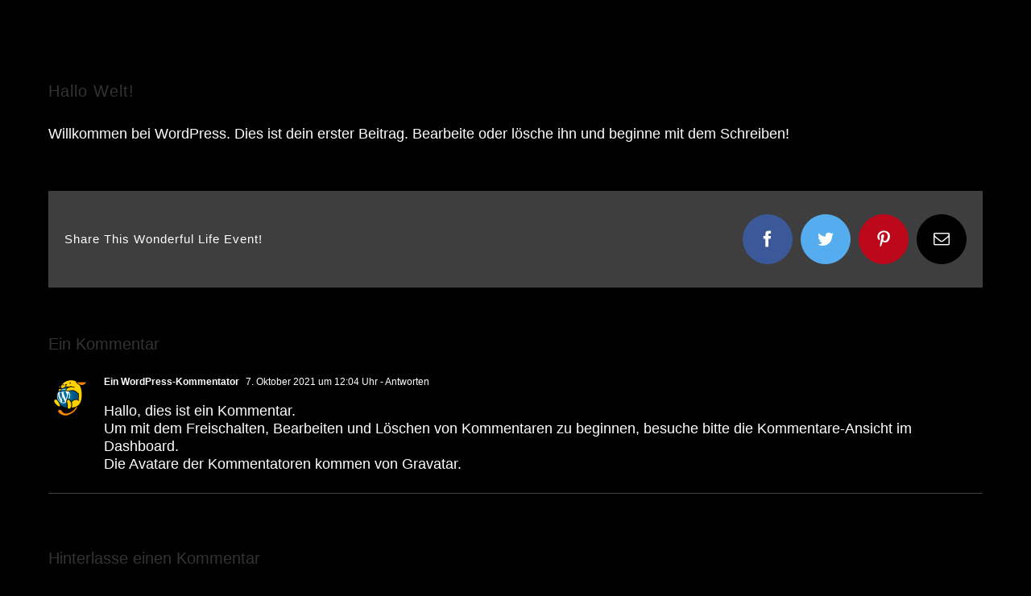

--- FILE ---
content_type: text/css
request_url: https://www.elephanttrucks.de/wp-content/themes/Avada-Child-Theme/style.css?ver=93da1bcbcacedb2b0250341fbb5524cb
body_size: 25338
content:
/*
Theme Name: Avada Child
Description: Child theme for Avada theme
Author: ThemeFusion
Author URI: https://theme-fusion.com
Template: Avada
Version: 1.0.0
Text Domain:  Avada
*/

html {
    background-color: #000 !important;
}

.header-background {
    height: auto !important;
    background-size: 95% !important;
    background-position-x: 860% !important;
    background-position-y: 63% !important;
}

#trennlinie {
    height: 191px;
}

#menu-elephant-trucks-menue {
    min-height: 87px;
    min-width: 1215px;
}

#elephant-main-menu {
    position: static;
    z-index: 99;
}

#menu-elephant-trucks-menue li {
    background: url('https://www.elephanttrucks.de/wp-content/uploads/2021/10/gelber-Pfeil.svg') no-repeat;
    margin-left: -13px;

}

#menu-elephant-trucks-menue li:hover {
    background: url('https://www.elephanttrucks.de/wp-content/uploads/2021/10/grauer-Pfeil.svg') no-repeat;
}

#menu-elephant-trucks-menue li:hover a {
    color: #fff;
}

#menu-elephant-trucks-menue a {
    height: 40px !important;
    min-width: 255px !important;
    padding-top: 43px !important;
    padding-bottom: 42px !important;
    color: #000 !important;
}

.fusion-carousel {
    overflow: unset !important;
}

.fusion-nav-prev {
    margin-left: 0 !important;
    left: -30px !important;
}

.fusion-image-carousel .fusion-carousel .fusion-carousel-nav .fusion-nav-next {
    left: auto !important;
    right: -42px !important;
}

.fusion-body #menu-elephant-trucks-menue li a:hover, .fusion-body .fusion-menu-element-wrapper .fusion-menu-element-list > li:hover > a, .fusion-body #menu-elephant-trucks-footer-menue li a:hover, .fusion-body #menu-elephant-trucks-footer-menue li:hover > a {
    color: #fff !important;
}

.fusion-body .fusion-carousel .fusion-carousel-nav .fusion-nav-next, .fusion-body .fusion-carousel .fusion-carousel-nav .fusion-nav-prev {
    height: 58px !important;
    width: 32px !important;
}

.fusion-body .fusion-carousel .fusion-carousel-nav .fusion-nav-next, .fusion-body .fusion-carousel .fusion-carousel-nav .fusion-nav-prev::before, .fusion-body .fusion-carousel .fusion-carousel-nav .fusion-nav-next::before {
    content: unset;
}

.fusion-body .fusion-carousel .fusion-carousel-nav .fusion-nav-next, .fusion-body .fusion-carousel .fusion-carousel-nav .fusion-nav-prev:hover, .fusion-body .fusion-carousel .fusion-carousel-nav .fusion-nav-next:hover {
    background-color: unset;
}

.fusion-body .fusion-carousel .fusion-carousel-nav .fusion-nav-prev {
    background: url('https://www.elephanttrucks.de/wp-content/uploads/2021/10/prev.png') no-repeat;
}

.fusion-body .fusion-carousel .fusion-carousel-nav .fusion-nav-next {
    background: url('https://www.elephanttrucks.de/wp-content/uploads/2021/10/next.png') no-repeat;
}

.fusion-body .fusion-carousel .fusion-carousel-wrapper {
    /*margin-left: 40px !important;*/
}


#slider1 .fusion-carousel .fusion-carousel-item img {
    height: 240px !important;
    width: auto !important;
    max-width: unset !important;
}

#slider2 .fusion-carousel .fusion-carousel-item img {
    height: 337px !important;
    width: auto !important;
    max-width: unset !important;
}

#content .post-content {
    position: relative;
}

#bottom-elephant, #bottom-right-grey-arrow, #gear, #bottom-right-grey-arrow2, #truck-background, #top-left-grey-arrow, #top-left-grey-arrow2 {
    /*height:900px;*/
    width: 100%;
    position: absolute;
    bottom: 1%;
    left: 0;
    background-size: 95% !important;
    background-position-x: -860% !important;
    background-position-y: 52% !important;
}

#bottom-right-grey-arrow, #gear, #bottom-right-grey-arrow2, #truck-background, #top-left-grey-arrow, #top-left-grey-arrow2 {
    background-color: unset !important;
    height: 1738px !important;
    z-index: 2;
    bottom: 0;
    left: unset;
    right: -86%;
    background-size: contain !important;
    background-position-x: unset !important;
    background-position-y: unset !important;
}

#gear {
    height: 1577px !important;
    bottom: 22%;
    right: -50%;
    z-index: 2;
}

#bottom-right-grey-arrow2 {
    bottom: 43.5%;
}

#truck-background {
    height: 925px;
    bottom: unset;
    top: 25%;
    right: -65%;
}

#top-left-grey-arrow, #top-left-grey-arrow2 {
    top: 21%;
    left: -19%;
    z-index: 3;
}

#top-left-grey-arrow2 {
    top: 49%;
}

#kontakt-content-boxes h4 {
    font-size: 26px;
    line-height: 24px;
    margin-bottom: 15px;
}

.fusion-body #kontakt-content-boxes .kontakt-box {
    height: 250px;
    width: 370px !important;
}

.fusion-body #kontakt-content-boxes .kontakt-box .fusion-column-wrapper:hover {
    background-color: #FBB900 !important;
}

#menu-truck-logo {
    display: none;
    position: absolute;
    left: -160px;
    top: -25px;
    width: 130px;
}

#menu-elephant-trucks-menue a {
    background-color: unset !important;
}

.fusion-body .fusion-menu-element-wrapper #elephant-trucks-footer-menue li {
    height: 22px;
}

.fusion-body #elephant-footer-menu li a {
    height: 22px;
    padding-left: 5px;
    padding-right: 5px;
    color: #fff !important;
}

.fusion-body #elephant-footer-menu li::after {
    content: "|";
    font-size: 30px;
}

.fusion-body #elephant-footer-menu li:last-child::after {
    content: "";
}

#menu-elephant-trucks-footer-menue a span {
    font-size: 24px;
}

@media screen and (min-width: 1921px) {
    .header-background {
        /*background-position-x: 800% !important;*/
        /*height: 946px !important;*/
        height: 875px !important;
    }

    #bottom-right-grey-arrow, #bottom-right-grey-arrow2 {
        right: -89%;
    }

    #bottom-right-grey-arrow2 {
        bottom: 42%;
    }

    #gear {
        right: -52%;
    }

    #truck-background {
        top: 25%;
        right: -55%;
    }

    #top-left-grey-arrow, #top-left-grey-arrow2 {
        left: -16%;
    }

    #top-left-grey-arrow {
        top: 19%;
    }

    #top-left-grey-arrow2 {
        top: 47%;
    }
}

@media screen and (max-width: 1880px) {
    #top-left-grey-arrow, #top-left-grey-arrow2 {
        left: -22%;
    }

    #bottom-right-grey-arrow, #bottom-right-grey-arrow2 {
        right: -90%;
    }
}

@media screen and (max-width: 1800px) {
    .header-background {
        background-position-y: -350px !important;
    }

    #top-left-grey-arrow, #top-left-grey-arrow2 {
        left: -26%;
    }

    #top-left-grey-arrow {
        top: 21%;
    }
}

@media screen and (max-width: 1660px) {
    .header-background {
        /*background-position-y: -300px !important;*/
    }

    #top-left-grey-arrow, #top-left-grey-arrow2 {
        left: -29%;
    }

    #top-left-grey-arrow {
        top: 20%;
    }
}

@media screen and (max-width: 1600px) {
    .header-background {
        /*background-position-y: 50% !important;*/
        /*height: calc(100vh - 110px) !important;*/
    }

    #top-left-grey-arrow, #top-left-grey-arrow2 {
        left: -34%;
    }

    #top-left-grey-arrow {
        top: 19%;
    }
}

@media screen and (max-width: 1599px) {
    #menu-elephant-trucks-menue {
        display: block;
        min-width: unset;
        min-height: unset;
        width: auto;
        text-align: center;
    }

    #menu-elephant-trucks-menue li {
        display: inline-block;
    }

    #menu-elephant-trucks-menue a {
        min-width: 220px !important;
        padding-top: 37px !important;
        padding-bottom: 37px !important;
    }

    #menu-truck-logo {
        left: -70px;
    }

    #elephant-main-menu #menu-elephant-trucks-menue li a span {
        font-size: 30px;
    }

    #elephant-main-menu #menu-elephant-trucks-menue li span.background-default, #elephant-main-menu #menu-elephant-trucks-menue li span.background-active {
        display: none;
    }
}

@media screen and (max-width: 1500px) {
    .header-background {
        /*background-position-y: 120% !important;*/
    }

    #top-left-grey-arrow, #top-left-grey-arrow2 {
        left: -37%;
    }

    #bottom-right-grey-arrow, #bottom-right-grey-arrow2 {
        right: -95%;
    }

    #top-left-grey-arrow {
        top: 18%;
    }
}

@media screen and (max-width: 1440px) {
    .header-background {
        background-position-y: -230px !important;
        /*height: 800px !important;*/
    }

    .header-background .fusion-imageframe {
        max-width: 40% !important;
        margin-top: 20% !important;
    }

    .header-background .fusion-title {
        display: block;
        width: 100%;
    }
}

@media screen and (max-width: 1400px) {
    .header-background {
        /*background-position-y: 160% !important;*/
    }

    #top-left-grey-arrow, #top-left-grey-arrow2 {
        left: -37%;
    }

    #top-left-grey-arrow {
        top: 17%;
    }
}

@media screen and (max-width: 1360px) {
    .header-background {
        /*background-position-y: 220% !important;*/
    }

    #top-left-grey-arrow, #top-left-grey-arrow2, #bottom-right-grey-arrow, #bottom-right-grey-arrow2 {
        display: none;
    }

    #menu-elephant-trucks-menue {
        display: block;
        min-width: unset;
        width: auto;
        text-align: center;
    }

    #menu-elephant-trucks-menue li {
        display: inline-block;
    }

    #menu-elephant-trucks-menue a {
        min-width: 190px !important;
        padding-top: 32px !important;
        padding-bottom: 32px !important;
    }

    #menu-truck-logo {
        left: 40px;
        width: 100px;
    }

    #elephant-main-menu #menu-elephant-trucks-menue li a span {
        font-size: 25px;
    }
}

@media screen and (max-width: 1300px) {
    #elephant-main-menu {
        margin-left: -75px;
    }

    .slider .fusion-builder-row {
        max-width: calc(98% - 64px) !important;
    }
}


@media screen and (max-width: 1280px) {
    .header-background {
        /*background-position-y: -190px !important;*/
    }

    .fusion-fullwidth .fusion-builder-row {
        margin-left: 60px;
    }

    #elephant-main-menu {
        position: relative;
        /*top: 13.5%;*/
        margin-top: 60px;
        right: 0;
        border: none !important;
        background: none !important;
        width:100%;
    }

    .fusion-menu-element-wrapper > .avada-menu-mobile-menu-trigger.no-text .collapsed-nav-icon {
        position: absolute;
        right: 0;
        top: -5px;
        z-index: 1;
    }

    #elephant-main-menu .fusion-menu-element-wrapper > .avada-menu-mobile-menu-trigger {
        background: none !important;
        color: #FBB900;
        display: block;
        right: 20px;
        position: absolute;
    }

    #elephant-main-menu .fusion-menu-element-wrapper.expanded > .avada-menu-mobile-menu-trigger {
        color: #000000;
    }

    #elephant-main-menu .fusion-builder-row {
        position: absolute;
        right: -110px;
        top: 0;
        max-width: 235px !important;
        margin: 0 !important;
    }

    #elephant-main-menu nav {
        display: block !important;
        position: absolute;
    }

    #menu-elephant-trucks-menue {
        display: block;
        overflow: hidden;
        height: 0;
        min-height: 0;
        top: 102px;
        left: unset !important;
        right:-1px;
        /*right: 170px !important;*/
        width: 229px !important;
        min-width: 229px !important;
        /*display:none;*/
        transition: all 0.5s;
        -webkit-transition: all 0.5s;
        -moz-transition: all 0.5s;
        -o-transition: all 0.5s;
    }

    #menu-elephant-trucks-menue.active {
        min-height: 420px !important;
        height: 420px !important;
    }

    #menu-elephant-trucks-menue a {
        background-color: unset !important;
        min-width: 229px !important;
        height: auto !important;
        padding-top: 39px !important;
        padding-bottom: 32px !important;
        margin-top: -42px;
    }

    #menu-elephant-trucks-menue li {
        background-color: unset !important;
        background: url('https://www.elephanttrucks.de/wp-content/uploads/2021/10/gelber-Pfeil.png') no-repeat;
        margin-left: auto;
        height: auto !important;
        padding-top: 49px;
        padding-bottom: 29px;
        margin-bottom: -51px !important;
    }

    #menu-elephant-trucks-menue li:hover {
        background: url('https://www.elephanttrucks.de/wp-content/uploads/2021/10/grauer-Pfeil.png') no-repeat;
    }

    #menu-elephant-trucks-menue li span {
        height: auto !important;
        width: auto !important;
    }

    .fusion-menu-element-wrapper.collapse-enabled ul {
        background: none !important;
    }

    #menu-truck-logo {
        position: absolute;
        left: unset;
        width: unset;
        height: unset;
        top: -22px;
        right: 0;
        background: url('https://www.elephanttrucks.de/wp-content/uploads/2021/10/mobile-nav-home-yellow.svg') no-repeat;
        min-width: 229px;
        text-align: center;
        /*display:none !important;*/
    }

    #menu-truck-logo:hover {
        background: url('https://www.elephanttrucks.de/wp-content/uploads/2021/10/mobile-nav-home-grey.svg') no-repeat;
    }

    #menu-truck-logo a {
        display: block;
        padding-bottom: 20px;
    }

    #menu-truck-logo img {
        filter: brightness(0);
        width: 114px;
        margin-left: -20px;
        margin-top: 10px;
    }

    .fusion-menu-element-wrapper.direction-row.expand-method-hover .menu-text {
        display: block !important;
        text-align: center !important;
        width: 91%;
        /*padding-top: 46px;*/
        /*padding-bottom: 41px;*/
        padding: 0;
        font-size: 24px;
    }

    .overlay {
        width: 100%;
        height: 100%;
        top: 0;
        left: 0;
        background-color: rgba(0, 0, 0, .8);
    }

    .overlay.active {
        display: block !important;
        position: fixed;
    }

    .header-background h1, .header-background h2 {
        font-size: .7em !important;
    }

    #trennlinie {
        margin-top: 0 !important;
    }

    .header-background {
        background-size: 120% !important;
        background-position: 370px -270px !important;
    }

    #elephant-main-menu .fusion-menu-element-wrapper.expand-method-hover.direction-row li:hover:before {
        content: unset;
        position: unset;
        bottom: unset;
        width: unset;
        height: unset;
        background: unset;
    }

    .fusion-body #intro-container {
        padding-top: 60px !important;
    }

    .fusion-body #elephant-footer-menu li a {
        padding-right: 18px;
    }
    #footer #elephant-footer-menu button{
        display:none;
    }
    .fusion-title .title-sep.sep-dashed{
        display:none !important;
    }
}

@media screen and (max-width: 1100px) {
    .header-background {
        background-size: 150% !important;
        background-position: 180px -370px !important;
    }

    .header-background h1, .header-background h2 {
        font-size: .6em !important;
    }

    #elephant-main-menu {
        /*top:8%;*/
    }

    #bottom-elephant {
        background-size: 110% !important;
        background-position: -560px -190px !important;
    }
}

@media screen and (max-width: 1024px) {
    #elephant-main-menu {
        /*top:6%;*/
    }

    #menu-elephant-trucks-menue {
        /*top: 100px !important;*/
        right: 1px !important;
    }

    #menu-elephant-trucks-menue li {
        margin-bottom: -54px !important;
    }

    #menu-elephant-trucks-menue a {
        display: block;
    }

    #elephant-main-menu .fusion-builder-row {
        /*top: 23px !important;*/
    }

    #basis .fusion-imageframe img, #aufbau .fusion-imageframe img, #extras .fusion-imageframe img, #verkauf .fusion-imageframe img, #kontakt .fusion-imageframe img {
        width: 100px;
        margin-bottom: 20px;
    }

    #basis .fusion-column-wrapper h3, #aufbau .fusion-column-wrapper h3, #extras .fusion-column-wrapper h3, #verkauf .fusion-column-wrapper h3, #kontakt .fusion-column-wrapper h3 {
        position: absolute;
        top: -125px;
        left: 170px;
    }

    #gallery .fusion-builder-row, #logos .fusion-builder-row {
        display: flex;
        flex-direction: row;
        flex-wrap: wrap;
    }

    #gallery .fusion-builder-row .fusion-layout-column {
        flex: 1 1 50%;
    }

    #logos .fusion-builder-row .fusion-layout-column:first-child, #logos .fusion-builder-row .fusion-layout-column:last-child {
        display: none;
    }

    #logos .fusion-builder-row .fusion-layout-column {
        flex: 1 1 33%;
    }

    #bottom-elephant {
        background-position: 500% -160px !important;
    }
    #elephant-footer-menu.collapse-enabled li.menu-item:not(.expanded){
        border:none !important;
        background:none !important;
    }
    #menu-elephant-trucks-footer-menue{
        justify-content: center;
    }
}

@media screen and (max-width: 930px) {
    .header-background {
        background-position: 120px -300px !important;
    }

    .header-background .fusion-imageframe {
        margin-top: 15% !important;
        margin-bottom: 50px;
    }

    .header-background h1, .header-background h2 {
        font-size: .5em !important;
        line-height: .8em !important;
    }
}

@media screen and (max-width: 900px) {
    #basis .fusion-column-wrapper h3, #aufbau .fusion-column-wrapper h3, #extras .fusion-column-wrapper h3, #verkauf .fusion-column-wrapper h3, #kontakt .fusion-column-wrapper h3 {
        left: 190px;
    }
    #menu-elephant-trucks-menue {
        right: 4px !important;
        top:100px;
    }
}

@media screen and (max-width: 811px) {
    #elephant-main-menu {
        /*top:560px;*/
    }
    #bottom-elephant {
        background-position: 470% 290px !important;
        height: calc(0px + 100vh) !important;
    }
    .fusion-body .fusion-flex-container.fusion-builder-row-6, .fusion-body .fusion-flex-container.fusion-builder-row-7 {
        margin-top: 30px !important;
    }

    .fusion-body .fusion-flex-container.fusion-builder-row-7 .fusion-column-wrapper, .fusion-body .fusion-flex-container.fusion-builder-row-11 .fusion-column-wrapper {
        padding-bottom: 50px !important;
    }

    .fusion-body .fusion-flex-container.fusion-builder-row-8, .fusion-body .fusion-flex-container.fusion-builder-row-10, .fusion-body .fusion-flex-container.fusion-builder-row-14 {
        margin-top: 90px !important;
    }

    #logos .fusion-builder-row .fusion-builder-nested-column-3 {
        margin-bottom: 0;
    }

    .fusion-body .fusion-flex-container.fusion-builder-row-11 .fusion-column-wrapper {
        padding-bottom: 20px !important;
    }

    .fusion-body .fusion-flex-container.fusion-builder-row-12 {
        margin-top: 60px !important;
    }

    .fusion-body .fusion-flex-container.fusion-builder-row-13 .fusion-column-wrapper {
        padding-bottom: 70px !important;
    }

    .fusion-builder-nested-column-5.kontakt-box {
        margin-bottom: 20px !important;
    }
    #basis .fusion-column-wrapper h3, #aufbau .fusion-column-wrapper h3, #extras .fusion-column-wrapper h3, #verkauf .fusion-column-wrapper h3, #kontakt .fusion-column-wrapper h3{
        left:140px;
        top:-105px;
    }
    .fusion-body .fusion-flex-container.fusion-builder-row-7 .fusion-column-wrapper, .fusion-body .fusion-flex-container.fusion-builder-row-11 .fusion-column-wrapper{
        padding-bottom: 0 !important;
    }
    .fusion-body .fusion-flex-container.fusion-builder-row-7 .fusion-builder-row{
        padding-bottom:30px;
    }
    .fusion-body .fusion-flex-container.fusion-builder-row-8, .fusion-body .fusion-flex-container.fusion-builder-row-10, .fusion-body .fusion-flex-container.fusion-builder-row-14{
        margin-top:20px !important;
    }
    .fusion-body .fusion-flex-container.fusion-builder-row-12{
        margin-top:40px !important;
    }
    .fusion-body .fusion-flex-container.fusion-builder-row-10{
        margin-top:40px !important;
    }

    .fusion-body .fusion-flex-container.fusion-builder-row-5{
        padding-top:60px;
    }
    .fusion-builder-nested-column-5 > .fusion-column-wrapper,.fusion-builder-nested-column-6 > .fusion-column-wrapper{
        margin:0 !important
    }
    .fusion-body .fusion-flex-container.fusion-builder-row-16{
        padding-top:100px !important;
    }
    #wrapper #main #kontakt-content-boxes .fusion-row{
        justify-content: space-evenly;
    }
}

@media screen and (max-width: 600px) {
    .header-background {
        background-position: 60px -260px !important;
    }

    .header-background h1, .header-background h2 {
        font-size: .4em !important;
        line-height: .5em !important;
    }

    #elephant-main-menu {
        margin-top: 10px !important;
    }

    .fusion-body #intro-container {
        padding-top: 20px !important;
    }

    #logos .fusion-builder-row .fusion-layout-column {
        width: 100%;
        display: block;
        margin-bottom: 35px;
        flex: unset;
    }


}
@media screen and (max-width: 480px) {
    .header-background h1, .header-background h2{
        font-size: .3em !important;
        line-height: .2em !important;
    }
    #menu-elephant-trucks-footer-menue a span{
        font-size:15px;
    }
    .fusion-body #elephant-footer-menu li::after{
        font-size:20px;
    }
    .fusion-body #elephant-footer-menu li a{
        padding-left:0;
        padding-right:7px;
    }
    #basis .fusion-imageframe img, #aufbau .fusion-imageframe img, #extras .fusion-imageframe img, #verkauf .fusion-imageframe img, #kontakt .fusion-imageframe img{
        width:70px;
    }
    #basis .fusion-column-wrapper h3, #aufbau .fusion-column-wrapper h3, #extras .fusion-column-wrapper h3, #verkauf .fusion-column-wrapper h3, #kontakt .fusion-column-wrapper h3{
        left:100px;
        top:-85px;
    }
    #bottom-elephant {
        background-size: 270% !important;
        background-position: 90% 170px !important;
        height: calc(0px + 100vh) !important;
    }
}

@media screen and (max-width: 428px) {
    .header-background {
        background-position: 30px -100px !important;
    }
    #menu-elephant-trucks-footer-menue a span{
        font-size:18px;
    }
    .fusion-body #elephant-footer-menu li a{
        padding-right:7px;
    }
    .fusion-body #elephant-footer-menu #menu-item-236::after{
        content:"";
    }
    .fusion-author .fusion-author-title, .fusion-modal .modal-title, .fusion-modal h3, .fusion-tb-footer h3, .fusion-tb-page-title-bar h3, .fusion-widget-area h3, .post-content h3, .project-content h3{
        font-size:25px !important;
    }
}
@media screen and (max-width: 374px){
    #main{
        width:100% !important;
        padding:0 !important;
    }
    .fusion-body .fusion-flex-container.fusion-builder-row-1,.fusion-body .fusion-flex-container.fusion-builder-row-2,.fusion-body .fusion-flex-container.fusion-builder-row-3,.fusion-body .fusion-flex-container.fusion-builder-row-4,.fusion-body .fusion-flex-container.fusion-builder-row-5,.fusion-body .fusion-flex-container.fusion-builder-row-7,.fusion-body .fusion-flex-container.fusion-builder-row-8,.fusion-body .fusion-flex-container.fusion-builder-row-9,.fusion-body .fusion-flex-container.fusion-builder-row-10,.fusion-body .fusion-flex-container.fusion-builder-row-12,.fusion-body .fusion-flex-container.fusion-builder-row-14,.fusion-body .fusion-flex-container.fusion-builder-row-16{
        padding-left: 10px !important;
        padding-right: 10px !important;
        width: 99% !important;
        margin: 0 auto;
    }
    #elephant-main-menu{
        margin-left:-105px;
    }
}

@media screen and (max-width:359px){
    .header-background h1{
        font-size:18px !important;
    }
    .header-background h2{
        font-size:22px !important;
    }
    .fusion-body .fusion-flex-container.fusion-builder-row-3,.fusion-body .fusion-flex-container.fusion-builder-row-4,.fusion-body .fusion-flex-container.fusion-builder-row-5,.fusion-body .fusion-flex-container.fusion-builder-row-7,.fusion-body .fusion-flex-container.fusion-builder-row-8,.fusion-body .fusion-flex-container.fusion-builder-row-9,.fusion-body .fusion-flex-container.fusion-builder-row-10,.fusion-body .fusion-flex-container.fusion-builder-row-12,.fusion-body .fusion-flex-container.fusion-builder-row-14,.fusion-body .fusion-flex-container.fusion-builder-row-16{
        width:99% !important;
        /*padding-left:2px !important;*/
        /*padding-right:2px !important;*/
    }
    #bottom-elephant {
        background-position: 70% 450px !important;
    }
}

--- FILE ---
content_type: text/javascript
request_url: https://www.elephanttrucks.de/wp-content/themes/Avada-Child-Theme/custom.js
body_size: 3074
content:
jQuery(document).ready(function() {
    jQuery('#elephant-main-menu').prepend('<div class="overlay" style="display:none;"></div>');
    if(jQuery(window).width() > 1280) {
        initDesktop();
    }else{
        initMobile();
    }
    jQuery(window).resize(function(){
        jQuery('#elephant-menu button').off('click');
        jQuery(document).off('scroll');
        if(jQuery(window).width() > 1280) {
            initDesktop();
        }else{
            initMobile();
        }
    });
});
function initDesktop(){
    jQuery('#elephant-main-menu .fusion-builder-row').css({"position":"unset","top":"unset","right":"unset"});
    var scroll = jQuery(this).scrollTop();
    var topDist = jQuery("#basis").position().top;
    if (scroll > topDist) {
        jQuery('#elephant-main-menu').css({"position":"fixed","top":"0","margin-top":"0","padding-top":"20px","padding-bottom":"20px","width":"100%"});
        jQuery('#menu-truck-logo').show();
    }
    if(jQuery('#trennlinie').next().attr('id') =='elephant-main-menu'){
        jQuery('#elephant-main-menu').insertAfter(jQuery('.post-content #intro-container'));
    }
    jQuery(document).scroll(function () {
        var scroll = jQuery(this).scrollTop();
        var topDist = jQuery("#basis").position().top;
        if (scroll > topDist - 120) {
            jQuery('#elephant-main-menu').css({"position":"fixed","top":"0","margin-top":"0","padding-top":"20px","padding-bottom":"20px","width":"100%"});
            jQuery('#menu-truck-logo').show();
        }
        else{
            jQuery('#elephant-main-menu').css({"position":"static","top":"auto","margin-top":"100px","padding-top":"0","padding-bottom":"0","width":"auto"});
            jQuery('#menu-truck-logo').hide();
        }
    });
}
function initMobile(){
    jQuery('#elephant-main-menu').css({"position":"relative","top":"auto","margin-top":"60px","padding-top":"0","padding-bottom":"0","width":"100%"});
    if(jQuery('.overlay.active').length != 1){
        jQuery('#menu-truck-logo').hide();
    }
    var scroll = jQuery(this).scrollTop();
    var topDist = jQuery("#basis").position().top;
    if (scroll > topDist) {
        jQuery('#elephant-main-menu .fusion-builder-row').css({"position":"fixed","top":"22px","right":"-2px"});
    }
    if(jQuery('#trennlinie').next().attr('id') !='elephant-main-menu'){
        jQuery('#elephant-main-menu').insertAfter(jQuery('.post-content #trennlinie'));
    }
    jQuery('#elephant-menu button').click(function(){
        jQuery(this).parent().prev().find('#menu-truck-logo').slideToggle();
        jQuery('#menu-elephant-trucks-menue').toggleClass('active');
        jQuery('#elephant-main-menu .overlay').toggleClass('active');
    });
    jQuery(document).scroll(function () {
        var scroll = jQuery(this).scrollTop();
        var topDist = jQuery("#basis").position().top;
        if (scroll > topDist - 400) {
            jQuery('#elephant-main-menu .fusion-builder-row').css({"position":"fixed","top":"22px","right":"-2px"});
        }
        else{
            jQuery('#elephant-main-menu .fusion-builder-row').css({"position":"absolute","top":"0","right":"-110px"});
        }
    });
}